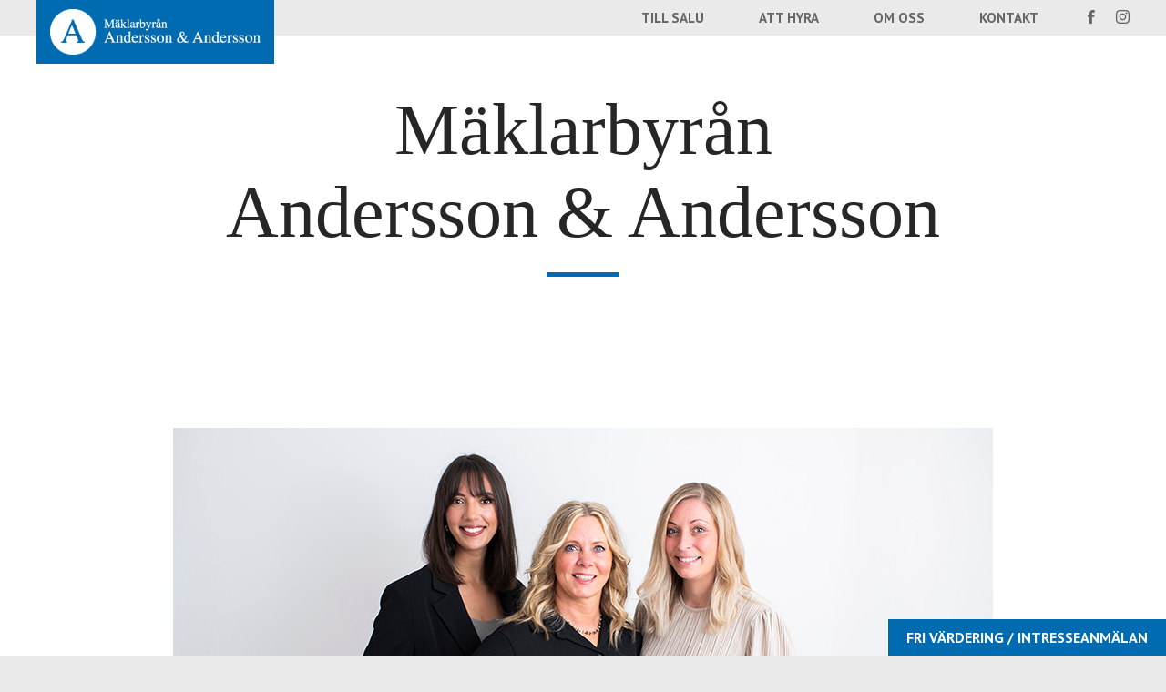

--- FILE ---
content_type: text/html; charset=ISO-8859-15
request_url: https://www.mbaa.se/kategori/24/om-oss.html
body_size: 3706
content:
<!DOCTYPE HTML>

<html>
<head>
<meta http-equiv="Content-type" content="text/html; charset=iso-8859-15">


<meta name="robots" content="index, follow">
<meta name="googlebot" content="index, follow">

<meta name="description" content="">

<meta name="viewport" content="width=device-width, initial-scale=1">

<link rel="shortcut icon" href="/static/images/favicon.ico">

<title>Mäklarbyrån Andersson & Andersson</title>

<base href="https://www.mbaa.se/">

<link href='https://fonts.googleapis.com/css?family=PT+Sans:400,400italic,700,700italic' rel='stylesheet' type='text/css'>
<link rel="stylesheet" href="/static/css/style.css" type="text/css">

<meta name="viewport" content="width=device-width,initial-scale=1">
<script src="https://code.jquery.com/jquery-1.11.1.min.js"></script>

<script type="text/javascript" src="/static/js/site.js"></script>



	<!-- Google tag (gtag.js) -->
	<script async src="https://www.googletagmanager.com/gtag/js?id=G-7VDGSQGZ2H"></script>
	<script>
	  window.dataLayer = window.dataLayer || [];
	  function gtag(){dataLayer.push(arguments);}
	  gtag('js', new Date());

	  gtag('config', 'G-7VDGSQGZ2H');
	</script>


</head>


<body class="article">

<div id="mobile-menu">

	<a href="javascript:;" onclick="hide_menu();" class="close-menu"><span class="icon-clear"></span></a>

	<ul id="m_24">
<li class="first children"><a href='kategori/21/till-salu.html' title='Till salu'>Till salu</a><a href="javascript:;" class="icon"><span class="open icon-add"></span><span class="close icon-remove"></span></a><ul id="m_21">
<li class="first"><a href='kategori/37/kommande-objekt.html' title='Kommande objekt'>Kommande objekt</a></li>
<li><a href='kategori/22/salja.html' title='Sälja'>Sälja</a></li>
<li><a href='kategori/29/kopa.html' title='Köpa'>Köpa</a></li>
<li class="last"><a href='nyproduktion' title='Nyproduktion'>Nyproduktion</a></li>
</ul></li>
<li><a href='kategori/33/att-hyra.html' title='Att hyra'>Att hyra</a></li>
<li class="active children"><a href='kategori/24/om-oss.html' title='Om oss'>Om oss</a><a href="javascript:;" class="icon"><span class="open icon-add"></span><span class="close icon-remove"></span></a><ul id="m_24">
<li class="first"><a href='kategori/35/jobba-hos-oss.html' title='Jobba hos oss'>Jobba hos oss</a></li>
<li><a href='kategori/30/nojda-kunder.html' title='Nöjda kunder'>Nöjda kunder</a></li>
<li class="last"><a href='kategori/34/dataskyddspolicy.html' title='Dataskyddspolicy'>Dataskyddspolicy</a></li>
</ul></li>
<li class="last"><a href='kategori/25/kontakt.html' title='Kontakt'>Kontakt</a></li>
</ul></div>

<div id="head">
	<div class="content">
		<div class="logo">
			<a href="https://www.mbaa.se/" title="Mäklarbyrån Andersson & Andersson - Din mäklare i Tidaholm"><img src="/static/images/anderssonochandersson_white.png" alt="Mäklarbyrån Andersson & Andersson - Din mäklare i Tidaholm"></a>
		</div>

		<a href="javascript:;" class="show-menu icon-menu"><span class="icon-menu1"></span></a>

		<div class="menu">
			<ul id="m_24">
<li class="first"><a href='kategori/21/till-salu.html' title='Till salu'>Till salu</a><ul id="m_21">
<li class="first"><a href='kategori/37/kommande-objekt.html' title='Kommande objekt'>Kommande objekt</a></li>
<li><a href='kategori/22/salja.html' title='Sälja'>Sälja</a></li>
<li><a href='kategori/29/kopa.html' title='Köpa'>Köpa</a></li>
<li class="last"><a href='nyproduktion' title='Nyproduktion'>Nyproduktion</a></li>
</ul></li>
<li><a href='kategori/33/att-hyra.html' title='Att hyra'>Att hyra</a></li>
<li class="active"><a href='kategori/24/om-oss.html' title='Om oss'>Om oss</a><ul id="m_24">
<li class="first"><a href='kategori/35/jobba-hos-oss.html' title='Jobba hos oss'>Jobba hos oss</a></li>
<li><a href='kategori/30/nojda-kunder.html' title='Nöjda kunder'>Nöjda kunder</a></li>
<li class="last"><a href='kategori/34/dataskyddspolicy.html' title='Dataskyddspolicy'>Dataskyddspolicy</a></li>
</ul></li>
<li class="last"><a href='kategori/25/kontakt.html' title='Kontakt'>Kontakt</a></li>
</ul>		</div>

		<ul class="sociala">
			<li><a href="https://www.facebook.com/maklarbyran" target="_blank"><span class="icon-facebook"></span></a></li>
			<li><a href="https://www.instagram.com/maklarbyranandersson/" target="_blank"><span class="icon-instagram"></span></a></li>
		</ul>
	</div>
</div>

		<div id="image" class="no-image">
						<h1>Mäklarbyrån<br>Andersson & Andersson</h1>
			<a href="javascript:;" id="scroll-down"><span class="icon-expand_more"></span></a>
		</div>
	
<div class="main">	<div class="content">

		
		<div class="text"><div style="text-align: center;"><img alt="" src="/upload/gruppbild_webb.jpg" /></div>
<br />
V&auml;lkommen till M&auml;klarbyr&aring;n Andersson &amp; Andersson. Vi finns p&aring; Torggatan 4, Tidaholm och Kyrkv&auml;gen 14 i Mullsj&ouml;.<br />
<br />
Vi f&ouml;rmedlar och v&auml;rderar villor, fritidshus, hyres- och industrifastigheter, tomter samt bostadsr&auml;tter. Eftersom vi &auml;r en frist&aring;ende m&auml;klarbyr&aring; &auml;r vi fria att f&ouml;rmedla bost&auml;der p&aring; fler orter &auml;n bara Tidaholm och Mullsj&ouml;.&nbsp;<br />
<br />
V&aring;r vision &auml;r att genom n&auml;ra kundkontakter och ett bra samarbete med banker, besiktningsm&auml;n och kommun bidra till en h&ouml;g kvalit&eacute; p&aring; v&aring;rt f&ouml;rmedlingsarbete f&ouml;r att b&aring;de s&auml;ljare och k&ouml;pare ska k&auml;nna sig trygga genom hela f&ouml;rmedlingsprocessen.<br />
<br />
Vi utformar varje aff&auml;r efter kundens &ouml;nskem&aring;l och l&auml;gger upp en strategi och m&aring;l f&ouml;r f&ouml;rs&auml;ljningen tillsammans. Vi vet vikten av att vara v&auml;l f&ouml;rberedd inf&ouml;r en f&ouml;rs&auml;ljning och diskuterar fr&aring;gor som v&auml;rdeh&ouml;jande faktorer p&aring; din bostad, n&auml;r det &auml;r b&auml;st att s&auml;lja och vem som &auml;r m&aring;lgruppen.<br />
&nbsp;
<h2 style="text-align: center;"><em>Vi anser att en lokal fastighetsm&auml;klare som b&aring;de bor och verkar p&aring; orten med ett gediget kontaktn&auml;t ger det b&auml;sta f&ouml;rs&auml;ljningsresultatet</em></h2>

<div>&nbsp;<br />
<br />
Vi som jobbar p&aring; byr&aring;n &auml;r&nbsp;Marlene Andersson som &auml;r fastighetsm&auml;klare och fastighetsutvecklare med l&aring;ng erfarenhet av fastighetsbranschen samt&nbsp;Athena Jonsson fastighetsm&auml;klare och bygg-och fastighetsekonom.&nbsp;&nbsp;Vi vet betydelsen av att ha god kundk&auml;nnedom och &auml;r v&auml;l insatta i den lokala marknaden.<br />
<br />
Med passion och f&ouml;r v&aring;rt yrke utg&ouml;r vi ett komplett team som g&ouml;r allt f&ouml;r att b&aring;de s&auml;ljare och k&ouml;pare skall k&auml;nna sig n&ouml;jda med v&aring;rt arbete efter varje avslutad aff&auml;r.&nbsp; V&auml;lkomna till oss! &nbsp;<br />
<br />
M&auml;klarbyr&aring;n Andersson &amp; Andersson AB st&ouml;ttar det lokala idrotts- och f&ouml;reningslivet i Tidaholm. <a href="kategori/23/vi-stodjer.html">L&auml;s h&auml;r vilka f&ouml;reningar vi st&ouml;ttar</a></div>
</div>
	</div>

		</div>
	</div>

	<div id="icons">
		<div class="content">
			<img src="/static/images/branschvinnare2023.png" class="branschvinnare" alt="Varje år utser Branschvinnare i Sverige AB i samarbete med Largest companies de företag som får utmärkelsen Branschvinnare baserat på föregående års bokslut. En Branschvinnare är ett företag som har överträffat den egna branschens utveckling i såväl omsättning som resultat. Företaget måste även visa ett positivt resultat. Snittet räknas fram en gång per år och baseras på samtliga företag inom den aktuella branschen. I snitt är det bara 11,7 % av Sveriges aktiebolag som tilldelas utmärkelsen 2023. Branschindelningen är baserad på företagens SNI-kod*. * SNI står för Svensk Näringsgrensindelning och bygger på EU:s standard, NACE Rev.2." title="Varje år utser Branschvinnare i Sverige AB i samarbete med Largest companies de företag som får utmärkelsen Branschvinnare baserat på föregående års bokslut. En Branschvinnare är ett företag som har överträffat den egna branschens utveckling i såväl omsättning som resultat. Företaget måste även visa ett positivt resultat. Snittet räknas fram en gång per år och baseras på samtliga företag inom den aktuella branschen. I snitt är det bara 11,7 % av Sveriges aktiebolag som tilldelas utmärkelsen 2023. Branschindelningen är baserad på företagens SNI-kod*. * SNI står för Svensk Näringsgrensindelning och bygger på EU:s standard, NACE Rev.2.">
		</div>
	</div>

	<div id="foot">
		<div class="content">
			<div class="logo">
				<img src="/static/images/anderssonochandersson.png" alt="Mäklarbyrån Andersson & Andersson - Din mäklare i Tidaholm">
			</div>

			<div class="right">

				<div class="contact">
					<h5>Tidaholm</h5>
					<a href="tel:050259459">0502 - 594 59</a><br>
					Torggatan 4<br>
					522 31 Tidaholm
				</div>

				<div class="contact">
					<h5>Mullsjö</h5>
					<a href="tel:0392520150">0392- 520 150</a><br>
					Kyrkvägen 14<br>
					565 31 Mullsjö
				</div>

				<div class="social">
					<h5>Följ oss på<br>sociala medier</h5>

					<ul>
						<li><a href="https://www.facebook.com/maklarbyran" target="_blank"><span class="icon-facebook2"></span></a></li>
						<li><a href="https://www.instagram.com/maklarbyranandersson/" target="_blank"><span class="icon-instagram"></span></a></li>	
					</ul>
				</div>
			</div>
		</div>
	</div>

	<div id="widget">
		<a href="javascript:;" onclick="show_interest_form('generell-interest', 'valuation');">
			Fri värdering / Intresseanmälan		</a>
	</div>

	<a href="javascript:;" id="up"><span class="icon-arrow_upward"></span></a>
</div>

<div id="generell-interest" class="interest-form">

	<a href="javascript:;" class="close" onclick="close_interest_form();"><span class="icon-clear"></span></a>

	<div class="form">

		<ul class="interest-menu">
			<li class="menu-valuation"><a href="javascript:;" onclick="show_interest_form('generell-interest', 'valuation');">Fri värdering</a></li>
			<li class="menu-interest"><a href="javascript:;" onclick="show_interest_form('generell-interest', 'interest');">Intresseanmälan</a></li>
			<li class="menu-close"><a href="javascript:;" onclick="close_interest_form();"><span class="icon-clear"></span></a></li>
		</ul>

		<div class="div-form valuation">
			<h3>Fri värdering</h3>

			<div class="desc">Fyll i dina uppgifter nedan så återkommer vi snart till dig.<br>Vid värdering till banken tillkommer en avgift.</div>
		
			<form action="/kategori/24/om-oss.html" method="post" id="interest-valuation">
				<input type="hidden" name="check" value="">
				<input type="hidden" name="type" value="valuation">

				<div class="field field-name">
					<label>Namn</label>
					<input type="text" name="name" value="">
					<div class="error"></div>
				</div>

				<div class="field field-phone">
					<label>Telefon</label>
					<input type="phone" name="phone" value="">
					<div class="error"></div>
				</div>

				<div class="field field-email">
					<label>E-mail</label>
					<input type="email" name="email" value="">
					<div class="error"></div>
				</div>

				<div class="breaker"></div>

				<div class="field field-address">
					<label>Adress</label>
					<input type="text" name="address" value="">
					<div class="error"></div>
				</div>

				<div class="field field-area">
					<label>Boyta</label>
					<input type="text" name="area" value="">
					<div class="error"></div>
				</div>

				<div class="field field-rooms">
					<label>Antal rum</label>
					<input type="text" name="rooms" value="">
					<div class="error"></div>
				</div>

				<div class="field field-object_type">
					<label>Typ av bostad</label>
					<select name="object_type">
						<option value="">----</option>
						<option value="Villa">Villa</option><option value="Bostadsrätt">Bostadsrätt</option><option value="Fritidshus">Fritidshus</option><option value="Tomt">Tomt</option><option value="Lantbruk/Gård">Lantbruk/Gård</option>					</select>
					<div class="error"></div>
				</div>

				<div class="field field-msg">
					<label>Meddelande</label>
					<textarea name="msg"></textarea>
					<div class="error"></div>
				</div>

				<div class="field field-broker">
					<label>Mäklare</label>
					<select name="broker">
						<option value="">----</option>
						<option>Marlene Andersson</option>
						<option>Athena Jonsson</option>
						<option>Eleonore Rath Olsen</option>
					</select>
					<div class="error"></div>
				</div>

				<div class="field field-terms">

					<label for="int_terms">
						<input type="checkbox" name="terms" value="1" id="int_terms">
						<span>Ja, jag godkänner Mäklarbyrån Andersson & Anderssons dataskyddspolicy</span>
					</label>

					<div class="error"></div>
				</div>

				<div class="field field-submit">
					<input type="submit" name="intresse" value="Skicka" class="button">
				</div>

			</form>
		</div>

		<div class="div-form interest">

			<h3>Intresseanmälan</h3>

			<div class="desc">Fyll i dina uppgifter nedan så återkommer vi snart till dig.</div>
		
			<form action="/kategori/24/om-oss.html" method="post" id="interest-interest">
				<input type="hidden" name="check" value="">
				<input type="hidden" name="type" value="interest">

				<div class="field field-name">
					<label>Namn</label>
					<input type="text" name="name" value="">
					<div class="error"></div>
				</div>

				<div class="field field-phone">
					<label>Telefon</label>
					<input type="phone" name="phone" value="">
					<div class="error"></div>
				</div>

				<div class="field field-email">
					<label>E-mail</label>
					<input type="email" name="email" value="">
					<div class="error"></div>
				</div>

				<div class="breaker"></div>

				<div class="field field-address">
					<label>Område</label>
					<input type="text" name="address" value="">
					<div class="error"></div>
				</div>

				<div class="field field-area">
					<label>Boyta</label>
					<input type="text" name="area" value="">
					<div class="error"></div>
				</div>

				<div class="field field-rooms">
					<label>Antal rum</label>
					<input type="text" name="rooms" value="">
					<div class="error"></div>
				</div>

				<div class="field field-object_type">
					<label>Typ av bostad</label>
					<select name="object_type">
						<option value="">----</option>
						<option value="Villa">Villa</option><option value="Bostadsrätt">Bostadsrätt</option><option value="Fritidshus">Fritidshus</option><option value="Tomt">Tomt</option><option value="Lantbruk/Gård">Lantbruk/Gård</option><option value="Hyresrätt">Hyresrätt</option>					</select>
					<div class="error"></div>
				</div>

				<div class="field field-msg">
					<label>Meddelande</label>
					<textarea name="msg"></textarea>
					<div class="error"></div>
				</div>

				<div class="field field-terms">

					<label for="int_terms">
						<input type="checkbox" name="terms" value="1" id="int_terms">
						<span>Ja, jag godkänner Mäklarbyrån Andersson & Anderssons dataskyddspolicy</span>
					</label>

					<div class="error"></div>
				</div>

				<div class="field field-submit">
					<input type="submit" name="intresse" value="Skicka" class="button">
				</div>

			</form>
		</div>
	</div>

</div>


</body>
</html>


--- FILE ---
content_type: text/css
request_url: https://www.mbaa.se/static/css/style.css
body_size: 6325
content:
.head-border, h3.big:after, #image.no-image h1:after {
  content: '';
  width: 80px;
  height: 5px;
  background: #006bb1;
  margin-top: 20px; }

* {
  box-sizing: border-box;
  -moz-box-sizing: border-box;
  -webkit-box-sizing: border-box; }

/* Chrome, Safari, Edge, Opera */
input::-webkit-outer-spin-button,
input::-webkit-inner-spin-button {
  -webkit-appearance: none;
  margin: 0; }

/* Firefox */
input[type=number] {
  -moz-appearance: textfield; }

body {
  background: #eaeaea; }

body, html {
  padding: 0px;
  margin: 0;
  height: 100%; }

body, td, th, option, select, input, textarea {
  font-family: 'PT Sans';
  font-size: 15px;
  color: #262626; }

a {
  color: #262626; }

.main {
  background: #FFF;
  padding-bottom: 100px; }

.content {
  display: flex;
  width: 1200px;
  max-width: 100%;
  justify-content: flex-start;
  align-items: flex-start; }

.button {
  display: inline-block;
  padding: 10px 30px;
  background: #006bb1;
  color: #FFF;
  text-decoration: none;
  font-weight: bold;
  font-size: 16px;
  border: 0; }
  .button:hover {
    background: #005e9c;
    transition: .2s; }

table.list {
  border-collapse: collapse; }
  table.list th, table.list td {
    text-align: left;
    padding: 5px 10px 5px 0;
    border-bottom: 1px solid #eaeaea; }
    table.list th.c, table.list td.c {
      text-align: center; }
    table.list th.r, table.list td.r {
      text-align: right; }
  table.list tfoot td, table.list tfoot th {
    border: 0; }

h3.big {
  font-family: "Times";
  font-weight: normal;
  font-size: 50px;
  display: flex;
  flex-direction: column;
  align-items: center; }
  @media only screen and (max-width: 1200px) {
    h3.big {
      font-size: 32px; } }

#head {
  position: absolute;
  left: 0;
  top: 0;
  z-index: 5;
  display: flex;
  justify-content: center;
  width: 100%;
  background: #eaeaea; }
  @media only screen and (max-width: 1200px) {
    #head {
      height: 36px; } }
  #head .content {
    position: relative;
    justify-content: flex-end;
    align-items: center; }
    #head .content .logo {
      position: absolute;
      left: 0;
      top: 0;
      background: #006bb1;
      padding: 10px 15px; }
      @media only screen and (max-width: 1200px) {
        #head .content .logo {
          padding: 5px 10px;
          left: 10px; } }
      #head .content .logo img {
        display: flex;
        height: 50px; }
        @media only screen and (max-width: 1200px) {
          #head .content .logo img {
            height: 40px; } }
    #head .content .menu ul {
      list-style: none;
      display: flex;
      margin: 0;
      padding: 0; }
      #head .content .menu ul li {
        display: flex;
        position: relative; }
        #head .content .menu ul li a {
          display: flex;
          color: #666;
          padding: 10px 30px;
          text-decoration: none;
          text-transform: uppercase;
          font-weight: bold; }
          #head .content .menu ul li a:hover {
            background: #CCC; }
        #head .content .menu ul li ul {
          display: none; }
        #head .content .menu ul li:hover ul {
          display: flex;
          flex-direction: column;
          position: absolute;
          left: 0;
          top: 100%; }
          #head .content .menu ul li:hover ul li {
            background: #eaeaea;
            display: flex;
            flex-direction: column; }
            #head .content .menu ul li:hover ul li a {
              white-space: nowrap;
              display: flex;
              text-transform: none;
              font-size: 16px;
              padding: 10px 50px 10px 30px; }
    #head .content .sociala {
      display: flex;
      list-style: none;
      margin: 0;
      padding: 0; }
      @media only screen and (max-width: 1200px) {
        #head .content .sociala {
          display: none; } }
      #head .content .sociala li {
        padding-left: 20px; }
        #head .content .sociala li a {
          color: #666;
          text-decoration: none; }
    #head .content a.show-menu {
      display: none; }
    @media only screen and (max-width: 1200px) {
      #head .content .menu {
        display: none; }
      #head .content a.show-menu {
        display: block;
        text-decoration: none;
        padding: 5px;
        margin-right: 5px;
        color: #666;
        height: 100%; }
        #head .content a.show-menu span {
          font-size: 24px; } }

#mobile-menu {
  position: absolute;
  z-index: 50;
  right: 0;
  top: -100%;
  height: 100%;
  width: 60%;
  background: #eaeaea;
  transition: all 0.5s ease 0s;
  display: flex;
  flex-direction: column; }
  #mobile-menu a.close-menu {
    align-self: flex-end;
    font-size: 24px;
    text-decoration: none;
    padding: 10px 10px 0 0; }
  #mobile-menu ul {
    list-style: none;
    margin: 20px 0 0;
    padding: 0;
    width: 100%; }
    #mobile-menu ul li {
      display: flex;
      flex-wrap: wrap;
      border-bottom: 1px solid #CCC;
      align-items: center; }
      #mobile-menu ul li a {
        display: flex;
        padding: 10px 20px;
        width: 100%;
        text-transform: uppercase;
        text-decoration: none;
        font-weight: bold; }
      #mobile-menu ul li.children a {
        width: calc(100% - 50px); }
        #mobile-menu ul li.children a.icon {
          width: 50px;
          display: flex;
          align-items: center;
          justify-content: center; }
          #mobile-menu ul li.children a.icon span {
            font-size: 24px; }
            #mobile-menu ul li.children a.icon span.open {
              display: block; }
            #mobile-menu ul li.children a.icon span.close {
              display: none; }
      #mobile-menu ul li ul {
        display: none;
        margin: 0 0 10px; }
        #mobile-menu ul li ul li {
          border: 0; }
          #mobile-menu ul li ul li a {
            text-transform: none;
            font-weight: normal;
            padding: 5px 0 5px 20px; }
      #mobile-menu ul li.active ul {
        display: block; }

#image {
  display: flex;
  align-items: center;
  justify-content: center;
  width: 100%;
  height: 100%;
  overflow: hidden;
  background: #FFF; }
  #image .img {
    width: 100%;
    height: 100%;
    background-size: cover;
    background-position: center center;
    overflow: hidden;
    animation: crescendo 20s alternate infinite ease-in; }
@keyframes crescendo {
  0% {
    transform: scale(1); }
  100% {
    transform: scale(1.1); } }
  @media only screen and (max-width: 1200px) {
    #image {
      height: 40%;
      margin-top: 36px; } }
  #image.no-image {
    height: 400px; }
    @media only screen and (max-width: 1200px) {
      #image.no-image {
        height: 240px; } }
    #image.no-image h1 {
      display: flex;
      flex-direction: column;
      align-items: center; }
    #image.no-image a#scroll-down {
      display: none; }
  #image h1 {
    position: absolute;
    z-index: 2;
    font-family: "Times";
    font-weight: normal;
    font-size: 80px;
    color: #FFF;
    text-shadow: 0 0 20px #000;
    text-align: center;
    margin: 0;
    padding: 0 15px; }
    @media only screen and (max-width: 1200px) {
      #image h1 {
        font-size: 40px; } }
  #image a#scroll-down {
    position: absolute;
    z-index: 2;
    font-size: 50px;
    text-decoration: none;
    bottom: 40px;
    color: #FFF;
    text-shadow: 0 0 20px #000; }
    #image a#scroll-down:hover {
      scale: 1.4;
      transition: .5s; }
    @media only screen and (max-width: 1200px) {
      #image a#scroll-down {
        display: none; } }
  #image.no-image h1 {
    text-shadow: none;
    color: #262626; }

#images {
  display: flex;
  background: #FFF;
  align-items: center;
  position: relative;
  justify-content: center;
  width: 100%;
  height: 100%;
  overflow: hidden;
  background-size: cover; }
  @media only screen and (max-width: 1200px) {
    #images {
      height: 50%; } }
  #images div {
    position: absolute;
    top: 0;
    left: 0;
    width: 100%;
    height: 100%;
    background-size: cover;
    display: none;
    background-position: center center; }
    #images div:nth-child(1) {
      display: block; }
  #images h1 {
    position: absolute;
    bottom: 0;
    left: 0;
    width: 100%;
    z-index: 3;
    background: rgba(0, 0, 0, 0.3);
    text-align: center;
    color: #FFF;
    margin: 0;
    padding: 10px 0;
    font-family: "Times";
    font-weight: normal;
    font-size: 32px; }
    @media only screen and (max-width: 1200px) {
      #images h1 {
        font-size: 22px; } }
  #images a.prev-image,
  #images a.next-image {
    position: absolute;
    z-index: 3;
    top: 50%;
    font-size: 70px;
    margin-top: -25px;
    text-decoration: none;
    color: #FFF;
    text-shadow: 0 0 20px #000;
    opacity: 0.5;
    transition: all 0.5s ease 0s; }
    #images a.prev-image:hover,
    #images a.next-image:hover {
      opacity: 1; }
    @media only screen and (max-width: 1200px) {
      #images a.prev-image,
      #images a.next-image {
        display: none; } }
  #images a.prev-image {
    left: 20px; }
  #images a.next-image {
    right: 20px; }

#icons {
  display: flex;
  justify-content: center;
  width: 100%;
  padding: 30px 0 30px;
  background: #FFF; }
  @media only screen and (max-width: 1200px) {
    #icons {
      padding: 20px; } }
  #icons .content {
    justify-content: center; }
    #icons .content img {
      height: 100px; }
    @media only screen and (max-width: 1200px) {
      #icons .content {
        justify-content: flex-start; }
        #icons .content img {
          height: 70px; } }

#foot {
  display: flex;
  justify-content: center;
  width: 100%;
  padding: 30px 0 100px; }
  #foot .content {
    justify-content: space-between; }
    @media only screen and (max-width: 1200px) {
      #foot .content {
        flex-direction: column;
        padding: 20px; } }
    @media only screen and (max-width: 1200px) {
      #foot .content .logo {
        order: 2;
        margin-top: 40px;
        display: flex;
        justify-content: center; }
        #foot .content .logo img {
          max-width: 80%; } }
    #foot .content .right {
      display: flex; }
      @media only screen and (max-width: 1200px) {
        #foot .content .right {
          order: 1;
          flex-direction: column; } }
      #foot .content .right .contact, #foot .content .right .social {
        margin-left: 60px;
        color: #666; }
        #foot .content .right .contact a, #foot .content .right .social a {
          color: #666;
          text-decoration: none; }
        @media only screen and (max-width: 1200px) {
          #foot .content .right .contact, #foot .content .right .social {
            margin-left: 0;
            width: 100%;
            margin-bottom: 20px; } }
        #foot .content .right .contact h5, #foot .content .right .social h5 {
          color: #666;
          margin: 0 0 5px;
          font-size: 18px; }
        #foot .content .right .contact.social ul, #foot .content .right .social.social ul {
          list-style: none;
          margin: 10px 0 0;
          padding: 0;
          display: flex; }
          #foot .content .right .contact.social ul li, #foot .content .right .social.social ul li {
            padding-right: 10px; }
            #foot .content .right .contact.social ul li a, #foot .content .right .social.social ul li a {
              color: #666;
              text-decoration: none;
              font-size: 24px; }
              @media only screen and (max-width: 1200px) {
                #foot .content .right .contact.social ul li a, #foot .content .right .social.social ul li a {
                  font-size: 32px; } }

#widget {
  position: fixed;
  bottom: 0;
  right: 0px;
  z-index: 10; }
  #widget a {
    display: flex;
    background: #006bb1;
    color: #FFF;
    padding: 10px 20px;
    text-decoration: none;
    font-weight: bold;
    text-transform: uppercase;
    font-size: 16px; }

a#up {
  position: fixed;
  text-decoration: none;
  bottom: 50px;
  right: 20px;
  z-index: 10;
  display: none; }
  a#up span {
    display: flex;
    font-size: 28px;
    background: #eaeaea;
    border-radius: 40px;
    width: 50px;
    height: 50px;
    align-items: center;
    justify-content: center; }

/***** Startsidan ***/
#startpage {
  display: flex;
  justify-content: center; }
  #startpage .content {
    flex-direction: column;
    justify-content: center;
    align-items: center; }
    #startpage .content .article {
      width: 600px;
      max-width: 100%;
      text-align: center;
      margin-bottom: 80px;
      padding: 0 10px; }
      #startpage .content .article h2 {
        font-family: "Times";
        font-weight: normal;
        font-size: 50px; }
        @media only screen and (max-width: 1200px) {
          #startpage .content .article h2 {
            font-size: 26px; } }
      #startpage .content .article .text {
        font-size: 16px;
        margin-bottom: 50px; }
    #startpage .content .objects {
      display: flex;
      width: 100%;
      flex-direction: column;
      align-items: center;
      border-top: 1px solid #CCC; }

/* Objektlistan */
#objects {
  display: flex;
  width: 100%;
  flex-wrap: wrap; }
  #objects div.object {
    width: 33.3%;
    padding: 0 10px 60px 10px; }
    @media only screen and (max-width: 1200px) {
      #objects div.object {
        width: 100%; } }
    #objects div.object .image {
      position: relative;
      display: flex;
      justify-content: center; }
      #objects div.object .image img {
        display: flex;
        width: 100%; }
      #objects div.object .image .hover {
        position: absolute;
        z-index: 2;
        cursor: pointer;
        text-align: center;
        left: 0;
        top: 0;
        width: 100%;
        height: 100%;
        background: rgba(0, 0, 0, 0.3);
        display: none;
        align-items: center;
        justify-content: center;
        font-size: 26px;
        font-family: "Times";
        padding: 40px;
        color: #FFF; }
      #objects div.object .image:hover .hover {
        display: flex; }
      #objects div.object .image .info-box {
        position: absolute;
        display: flex;
        flex-direction: column;
        list-style: none;
        margin: 0;
        padding: 0;
        align-items: center; }
        #objects div.object .image .info-box li {
          background: rgba(0, 0, 0, 0.3);
          padding: 7px 10px;
          font-weight: bold;
          color: #FFF;
          margin-bottom: 5px; }
    #objects div.object span.city, #objects div.object h4 {
      display: flex;
      width: 100%;
      justify-content: center; }
    #objects div.object span.city {
      margin-top: 20px;
      font-size: 16px; }
    #objects div.object h4 {
      margin: 0px 0 0;
      font-family: "Times";
      font-weight: normal;
      font-size: 28px; }
      #objects div.object h4 a {
        text-decoration: none; }
    #objects div.object ul.data {
      list-style: none;
      margin: 0;
      padding: 0;
      display: flex;
      margin-top: 20px;
      justify-content: center; }
      #objects div.object ul.data li {
        padding: 0 10px;
        border-right: 1px solid #CCC; }
        #objects div.object ul.data li:nth-last-child(1) {
          border-color: transparent; }
    #objects div.object span.bids {
      display: flex;
      width: 100%;
      justify-content: center;
      color: #c65959;
      margin-top: 10px; }

/* Objektsidan */
body.object .main .object .block {
  width: 100%;
  display: flex;
  justify-content: center; }
  body.object .main .object .block .content {
    flex-direction: column; }
    body.object .main .object .block .content h2 {
      width: 100%;
      text-align: center;
      font-family: "Times";
      font-weight: normal;
      font-size: 62px; }
      @media only screen and (max-width: 1200px) {
        body.object .main .object .block .content h2 {
          font-size: 32px;
          padding: 0 10px; } }
    body.object .main .object .block .content .description {
      width: 100%;
      text-align: center;
      margin-bottom: 70px;
      font-size: 22px; }
      @media only screen and (max-width: 1200px) {
        body.object .main .object .block .content .description {
          font-size: 16px;
          padding: 0 10px; } }
    body.object .main .object .block .content .showings-banner {
      width: 100%;
      margin-bottom: 70px;
      font-size: 20px;
      display: flex;
      padding: 15px 0;
      align-items: center;
      justify-content: center;
      border: 1px solid #CCC;
      border-width: 1px 0; }
      body.object .main .object .block .content .showings-banner span {
        margin-right: 30px;
        font-weight: bold; }
      @media only screen and (max-width: 1200px) {
        body.object .main .object .block .content .showings-banner {
          flex-direction: column;
          display: none; }
          body.object .main .object .block .content .showings-banner span {
            margin-right: 0;
            text-align: center;
            margin-bottom: 20px; } }
    body.object .main .object .block .content .info {
      display: flex;
      justify-content: space-between;
      width: 100%;
      margin-bottom: 50px;
      flex-wrap: wrap; }
      body.object .main .object .block .content .info .realtor {
        width: 200px; }
        @media only screen and (max-width: 1200px) {
          body.object .main .object .block .content .info .realtor {
            width: 100%;
            order: 3;
            padding: 0 10px;
            margin-top: 20px; } }
        body.object .main .object .block .content .info .realtor ul {
          list-style: none;
          margin: 0;
          padding: 0; }
          body.object .main .object .block .content .info .realtor ul li {
            display: flex;
            flex-direction: column;
            align-items: flex-start;
            padding-bottom: 30px; }
            body.object .main .object .block .content .info .realtor ul li img {
              width: 100%;
              margin-bottom: 10px; }
            body.object .main .object .block .content .info .realtor ul li .realtor-info {
              display: flex;
              flex-direction: column;
              line-height: 24px; }
              body.object .main .object .block .content .info .realtor ul li .realtor-info h3,
              body.object .main .object .block .content .info .realtor ul li .realtor-info span.name {
                margin: 0;
                font-size: 16px;
                font-weight: bold;
                text-transform: uppercase; }
              body.object .main .object .block .content .info .realtor ul li .realtor-info span.name {
                margin-bottom: 0px; }
              body.object .main .object .block .content .info .realtor ul li .realtor-info a {
                text-decoration: none; }
            @media only screen and (max-width: 1200px) {
              body.object .main .object .block .content .info .realtor ul li {
                flex-direction: row;
                flex-wrap: wrap; }
                body.object .main .object .block .content .info .realtor ul li img {
                  order: 2;
                  width: 30%; }
                body.object .main .object .block .content .info .realtor ul li .realtor-info {
                  order: 1;
                  width: 70%;
                  padding-right: 20px; } }
            body.object .main .object .block .content .info .realtor ul li a.button {
              margin-top: 10px; }
              @media only screen and (max-width: 1200px) {
                body.object .main .object .block .content .info .realtor ul li a.button {
                  order: 3; } }
      body.object .main .object .block .content .info .data {
        width: 400px;
        display: flex;
        align-items: center;
        flex-direction: column; }
        @media only screen and (max-width: 1200px) {
          body.object .main .object .block .content .info .data {
            width: 100%;
            order: 1;
            padding: 0 10px;
            border-bottom: 1px solid #CCC;
            padding-bottom: 20px; } }
        body.object .main .object .block .content .info .data ul {
          list-style: none;
          margin: 0 0 30px;
          padding: 0;
          display: flex;
          flex-direction: column;
          width: 100%; }
          body.object .main .object .block .content .info .data ul li {
            border-bottom: 1px solid #CCC;
            padding: 10px 0;
            font-size: 18px;
            display: flex;
            flex-wrap: wrap; }
            body.object .main .object .block .content .info .data ul li a {
              text-decoration: none;
              display: flex;
              width: 100%;
              justify-content: space-between; }
            body.object .main .object .block .content .info .data ul li span.title {
              font-weight: bold; }
            body.object .main .object .block .content .info .data ul li span.value span {
              font-size: 14px; }
            body.object .main .object .block .content .info .data ul li span.toggle {
              padding: 0 5px; }
              body.object .main .object .block .content .info .data ul li span.toggle span.icon-remove {
                display: none; }
            body.object .main .object .block .content .info .data ul li div.extra {
              display: none;
              width: 100%; }
            body.object .main .object .block .content .info .data ul li.active div.extra {
              display: flex; }
            body.object .main .object .block .content .info .data ul li.active span.toggle span.icon-add {
              display: none; }
            body.object .main .object .block .content .info .data ul li.active span.toggle span.icon-remove {
              display: block; }
            body.object .main .object .block .content .info .data ul li.bud .extra table {
              width: 100%;
              margin-top: 10px;
              border-collapse: collapse; }
              body.object .main .object .block .content .info .data ul li.bud .extra table th, body.object .main .object .block .content .info .data ul li.bud .extra table td {
                padding: 3px 10px 3px 0; }
      @media only screen and (max-width: 1200px) {
        body.object .main .object .block .content .info .showing {
          width: 100%;
          order: 1;
          padding: 20px 10px;
          border-bottom: 1px solid #CCC; } }
      body.object .main .object .block .content .info .showing .list {
        margin-bottom: 30px; }
      body.object .main .object .block .content .info .showing h3 {
        margin: 0 0 10px; }
      body.object .main .object .block .content .info .showing .interest ul {
        list-style: none;
        margin: 0 0 30px;
        padding: 0; }
        body.object .main .object .block .content .info .showing .interest ul li {
          margin-bottom: 5px; }
      body.object .main .object .block .content .info .showing .interest a.share span {
        font-size: 32px; }
    body.object .main .object .block .content .gallery {
      display: flex;
      flex-direction: column;
      align-items: center;
      width: 100%; }
      @media only screen and (max-width: 1200px) {
        body.object .main .object .block .content .gallery {
          padding: 0 10px; } }
      body.object .main .object .block .content .gallery img {
        margin-bottom: 20px;
        max-width: 100%; }
        @media only screen and (max-width: 1200px) {
          body.object .main .object .block .content .gallery img {
            margin-bottom: 10px; } }
    body.object .main .object .block .content .map {
      display: flex;
      width: 100%;
      flex-direction: column;
      align-items: center;
      margin-bottom: 50px; }
      body.object .main .object .block .content .map #map {
        border: 1px solid #CCC;
        height: 400px;
        width: 600px; }
        @media only screen and (max-width: 1200px) {
          body.object .main .object .block .content .map #map {
            width: 100%;
            height: 300px;
            padding: 0 10px;
            border: 0; } }
        body.object .main .object .block .content .map #map iframe {
          width: 100%;
          height: 100%;
          border: 0; }
    body.object .main .object .block .content .object-data {
      display: flex;
      width: 100%;
      flex-direction: column;
      align-items: center; }
      body.object .main .object .block .content .object-data ul {
        width: 600px;
        list-style: none;
        margin: 0;
        padding: 0; }
        @media only screen and (max-width: 1200px) {
          body.object .main .object .block .content .object-data ul {
            width: 100%;
            padding: 0 10px; } }
        body.object .main .object .block .content .object-data ul li {
          border-bottom: 1px solid #CCC; }
          body.object .main .object .block .content .object-data ul li a {
            display: flex;
            justify-content: space-between;
            align-items: center;
            font-weight: bold;
            text-transform: uppercase;
            text-decoration: none;
            padding: 10px;
            font-size: 18px; }
            @media only screen and (max-width: 1200px) {
              body.object .main .object .block .content .object-data ul li a {
                padding: 10px 0; } }
            body.object .main .object .block .content .object-data ul li a span {
              font-weight: normal;
              font-size: 24px;
              font-family: "Times";
              line-height: 12px; }
              body.object .main .object .block .content .object-data ul li a span.close {
                display: none; }
          body.object .main .object .block .content .object-data ul li .info {
            display: none;
            padding: 10px; }
            @media only screen and (max-width: 1200px) {
              body.object .main .object .block .content .object-data ul li .info {
                padding: 10px 0; } }
            body.object .main .object .block .content .object-data ul li .info ul {
              width: 100%; }
              body.object .main .object .block .content .object-data ul li .info ul li {
                border: 0; }
                body.object .main .object .block .content .object-data ul li .info ul li a {
                  font-weight: normal;
                  text-transform: none;
                  padding: 0 0 5px; }
              body.object .main .object .block .content .object-data ul li .info ul.documents li a {
                font-size: 15px;
                display: flex;
                align-items: center;
                justify-content: flex-start; }
                body.object .main .object .block .content .object-data ul li .info ul.documents li a span {
                  font-size: 16px;
                  margin-right: 5px; }
            body.object .main .object .block .content .object-data ul li .info table.list th {
              padding-top: 20px; }
          body.object .main .object .block .content .object-data ul li.active .info {
            display: block; }
          body.object .main .object .block .content .object-data ul li.active a span.open {
            display: none; }
          body.object .main .object .block .content .object-data ul li.active a span.close {
            display: block; }

/* Intresseanmalan */
.interest-form {
  position: fixed;
  display: none;
  width: 100%;
  height: 100%;
  justify-content: center;
  align-items: center;
  top: 0;
  left: 0;
  background: rgba(0, 0, 0, 0.5);
  z-index: 20; }
  .interest-form a.close {
    position: absolute;
    right: 20px;
    top: 20px;
    color: #FFF;
    text-decoration: none;
    font-size: 32px; }
    @media only screen and (max-width: 1200px) {
      .interest-form a.close {
        color: #666;
        right: 10px;
        top: 10px; } }
  .interest-form .form {
    display: flex;
    width: 600px;
    max-width: 98%;
    max-height: 98%;
    overflow: auto;
    background: #FFF;
    flex-direction: row;
    flex-wrap: wrap;
    justify-content: center;
    padding: 30px; }
    @media only screen and (max-width: 1200px) {
      .interest-form .form {
        padding: 20px; } }
    .interest-form .form h3 {
      text-align: center;
      font-family: "Times";
      font-size: 40px;
      font-weight: normal;
      margin: 0 0 20px; }
      @media only screen and (max-width: 1200px) {
        .interest-form .form h3 {
          font-size: 28px;
          margin-top: 30px; } }
    .interest-form .form .desc {
      width: 100%;
      text-align: center;
      margin-bottom: 30px; }
    .interest-form .form form {
      display: flex;
      flex-wrap: wrap; }
      .interest-form .form form div {
        display: flex;
        flex-direction: column;
        width: 50%;
        padding: 5px; }
        @media only screen and (max-width: 1200px) {
          .interest-form .form form div {
            width: 100%; } }
        .interest-form .form form div.breaker {
          width: 100%;
          height: 1px;
          background: #CCC;
          padding: 0;
          margin: 10px 0; }
        .interest-form .form form div label {
          font-weight: bold;
          color: #666; }
        .interest-form .form form div input[type=text],
        .interest-form .form form div input[type=phone],
        .interest-form .form form div input[type=email],
        .interest-form .form form div input[type=number],
        .interest-form .form form div textarea,
        .interest-form .form form div select {
          padding: 10px;
          border: 1px solid #CCC; }
        .interest-form .form form div.field-showing, .interest-form .form form div.field-terms, .interest-form .form form div.field-submit {
          width: 100%;
          align-items: flex-start; }
          .interest-form .form form div.field-showing select, .interest-form .form form div.field-terms select, .interest-form .form form div.field-submit select {
            width: auto; }
        .interest-form .form form div.field-submit {
          align-items: center;
          padding-top: 20px; }
        .interest-form .form form div.field-terms {
          padding-top: 15px; }
          .interest-form .form form div.field-terms label {
            display: flex;
            font-weight: normal;
            align-items: flex-start; }
            .interest-form .form form div.field-terms label span {
              padding-left: 5px; }
        .interest-form .form form div div.error {
          display: none;
          width: 100%;
          color: #c65959; }
      .interest-form .form form#interest-valuation div.field-msg,
      .interest-form .form form#interest-valuation div.field-broker, .interest-form .form form#interest-interest div.field-msg,
      .interest-form .form form#interest-interest div.field-broker {
        width: 100%; }
  @media only screen and (max-width: 1200px) {
    .interest-form#generell-interest a.close {
      display: none; } }
  .interest-form#generell-interest .form {
    padding: 0; }
    .interest-form#generell-interest .form ul.interest-menu {
      list-style: none;
      margin: 0;
      padding: 0;
      display: flex;
      width: 100%; }
      .interest-form#generell-interest .form ul.interest-menu li {
        display: flex;
        width: 50%; }
        @media only screen and (max-width: 1200px) {
          .interest-form#generell-interest .form ul.interest-menu li {
            width: 44%; } }
        .interest-form#generell-interest .form ul.interest-menu li a {
          display: flex;
          justify-content: center;
          width: 100%;
          padding: 20px;
          background: #eaeaea;
          color: #666;
          text-decoration: none;
          font-weight: bold;
          font-size: 24px; }
          @media only screen and (max-width: 1200px) {
            .interest-form#generell-interest .form ul.interest-menu li a {
              padding: 10px;
              font-size: 18px; } }
        .interest-form#generell-interest .form ul.interest-menu li.active a {
          background: #FFF; }
        .interest-form#generell-interest .form ul.interest-menu li.menu-close {
          display: none; }
          @media only screen and (max-width: 1200px) {
            .interest-form#generell-interest .form ul.interest-menu li.menu-close {
              display: flex;
              width: 12%; } }
          .interest-form#generell-interest .form ul.interest-menu li.menu-close a {
            background: #006bb1;
            color: #FFF;
            font-size: 24px; }
    .interest-form#generell-interest .form .div-form {
      display: none;
      padding: 30px; }
      @media only screen and (max-width: 1200px) {
        .interest-form#generell-interest .form .div-form {
          padding: 20px; } }

/* Objektlistan */
body.objects .main {
  display: flex;
  justify-content: center; }
  body.objects .main .objects {
    width: 100%;
    display: flex;
    justify-content: center; }
    body.objects .main .objects .content {
      flex-wrap: wrap; }
      body.objects .main .objects .content .article {
        width: 100%;
        padding: 0 10px 100px;
        text-align: center; }

/* Artikelsidan */
body.article .main {
  display: flex;
  justify-content: center;
  padding-top: 70px; }
  body.article .main .content {
    flex-direction: column;
    padding: 0 150px; }
    @media only screen and (max-width: 1200px) {
      body.article .main .content {
        padding: 0 10px; } }
    body.article .main .content .text {
      width: 100%; }
      body.article .main .content .text img {
        max-width: 100%; }

/* Kontakta oss */
body.realtors .main {
  display: flex;
  justify-content: center;
  flex-direction: column; }
  body.realtors .main .realtors {
    display: flex;
    justify-content: center; }
    body.realtors .main .realtors .content {
      justify-content: center; }
      body.realtors .main .realtors .content ul.list {
        display: flex;
        flex-wrap: wrap;
        list-style: none;
        margin: 0;
        padding: 0;
        justify-content: center; }
        body.realtors .main .realtors .content ul.list li {
          display: flex;
          flex-direction: column;
          justify-content: space-between;
          width: 300px;
          padding: 0 15px; }
          @media only screen and (max-width: 1200px) {
            body.realtors .main .realtors .content ul.list li {
              width: 100%;
              padding-bottom: 30px; } }
          body.realtors .main .realtors .content ul.list li .img {
            width: 100%;
            margin-bottom: 15px;
            text-align: center; }
            body.realtors .main .realtors .content ul.list li .img img {
              width: 100%; }
              @media only screen and (max-width: 1200px) {
                body.realtors .main .realtors .content ul.list li .img img {
                  width: 80%; } }
          body.realtors .main .realtors .content ul.list li .info {
            display: flex;
            align-items: center;
            flex-direction: column; }
            body.realtors .main .realtors .content ul.list li .info h3 {
              margin: 0;
              text-transform: uppercase;
              font-size: 14px; }
            body.realtors .main .realtors .content ul.list li .info h2 {
              font-family: "Times";
              font-weight: normal;
              font-size: 28px;
              margin: 10px 0;
              text-align: center; }
            body.realtors .main .realtors .content ul.list li .info a {
              margin-bottom: 5px;
              text-decoration: none; }
            body.realtors .main .realtors .content ul.list li .info a.button {
              margin-top: 20px;
              margin-bottom: 0; }
  body.realtors .main .article {
    display: flex;
    justify-content: center;
    margin-top: 50px; }
    body.realtors .main .article .content {
      justify-content: center; }
      body.realtors .main .article .content .text {
        width: 100%;
        display: flex;
        justify-content: center;
        flex-direction: column;
        align-items: center;
        border-top: 1px solid #CCC;
        margin-top: 50px; }
        body.realtors .main .article .content .text ul {
          list-style: none;
          padding: 0;
          margin: 40px 0 0;
          display: flex;
          flex-wrap: wrap; }
          body.realtors .main .article .content .text ul li {
            padding: 0 30px;
            font-size: 18px; }
            @media only screen and (max-width: 1200px) {
              body.realtors .main .article .content .text ul li {
                width: 100%;
                text-align: center;
                padding-bottom: 20px; } }

/* Presentation */
body.realtor .main {
  display: flex;
  justify-content: center;
  flex-direction: column; }
  body.realtor .main .realtor {
    display: flex;
    padding-top: 140px;
    justify-content: center; }
    body.realtor .main .realtor .content {
      flex-wrap: wrap; }
    body.realtor .main .realtor .image {
      width: 20%;
      display: flex;
      flex-direction: column; }
      @media only screen and (max-width: 1200px) {
        body.realtor .main .realtor .image {
          width: 100%;
          padding: 0 10px;
          align-items: center; } }
      body.realtor .main .realtor .image img {
        max-width: 100%;
        margin-bottom: 20px; }
        @media only screen and (max-width: 1200px) {
          body.realtor .main .realtor .image img {
            max-width: 80%; } }
      body.realtor .main .realtor .image .contact {
        display: flex;
        flex-direction: column; }
        @media only screen and (max-width: 1200px) {
          body.realtor .main .realtor .image .contact {
            display: none; } }
        body.realtor .main .realtor .image .contact h3 {
          font-size: 16px;
          margin: 0 0 20px;
          text-transform: uppercase; }
        body.realtor .main .realtor .image .contact a {
          text-decoration: none;
          margin-bottom: 5px; }
    body.realtor .main .realtor .info {
      width: 80%;
      padding-left: 100px; }
      @media only screen and (max-width: 1200px) {
        body.realtor .main .realtor .info {
          width: 100%;
          padding: 0 10px; } }
      body.realtor .main .realtor .info h1 {
        font-size: 52px;
        font-family: "Times";
        font-weight: normal;
        margin: 0 0 10px; }
        @media only screen and (max-width: 1200px) {
          body.realtor .main .realtor .info h1 {
            text-align: center;
            font-size: 40px; } }
      body.realtor .main .realtor .info h2 {
        font-size: 16px;
        margin: 0 0 20px;
        text-transform: uppercase; }
        @media only screen and (max-width: 1200px) {
          body.realtor .main .realtor .info h2 {
            text-align: center; } }
    body.realtor .main .realtor .contact-mobile {
      display: none; }
      @media only screen and (max-width: 1200px) {
        body.realtor .main .realtor .contact-mobile {
          display: flex;
          flex-direction: column;
          align-items: center;
          width: 100%;
          font-size: 18px; }
          body.realtor .main .realtor .contact-mobile h3 {
            font-size: 22px; }
          body.realtor .main .realtor .contact-mobile a {
            text-decoration: none;
            margin-bottom: 5px; } }
  body.realtor .main .objects {
    width: 100%;
    display: flex;
    justify-content: center;
    margin-top: 100px; }
    @media only screen and (max-width: 1200px) {
      body.realtor .main .objects {
        margin-top: 50px; } }
    body.realtor .main .objects .content {
      flex-direction: column;
      align-items: center; }

/* Nojda kunder */
body.happy_customer .main {
  display: flex;
  justify-content: center;
  flex-direction: column;
  align-items: center; }
  body.happy_customer .main .content {
    flex-direction: column; }
    @media only screen and (max-width: 1200px) {
      body.happy_customer .main .content {
        padding: 0 10px; } }
    body.happy_customer .main .content .article {
      width: 100%;
      margin-bottom: 50px;
      text-align: center; }
    body.happy_customer .main .content .happy {
      width: 100%;
      position: relative;
      margin-bottom: 20px; }
      @media only screen and (max-width: 1200px) {
        body.happy_customer .main .content .happy {
          padding: 20px 10px;
          border-top: 1px solid #eaeaea;
          margin-bottom: 0; } }
      body.happy_customer .main .content .happy img.house {
        width: 100%; }
      body.happy_customer .main .content .happy .family,
      body.happy_customer .main .content .happy .buyer_family {
        position: absolute;
        float: left;
        right: 20px;
        bottom: 20px;
        background: #FFF;
        border-radius: 3px;
        width: 340px;
        padding: 20px;
        font-family: 'Shadows Into Light Two';
        font-size: 16px;
        box-shadow: 0 1px 5px #666; }
        @media only screen and (max-width: 1200px) {
          body.happy_customer .main .content .happy .family,
          body.happy_customer .main .content .happy .buyer_family {
            position: relative;
            right: unset;
            bottom: unset;
            box-shadow: none;
            font-family: 'Open Sans';
            font-size: 14px;
            width: 100%;
            padding: 10px 0; }
            body.happy_customer .main .content .happy .family img,
            body.happy_customer .main .content .happy .buyer_family img {
              display: none; } }
      body.happy_customer .main .content .happy .family img {
        max-height: 200px; }
      body.happy_customer .main .content .happy .buyer_family {
        right: 380px; }
        @media only screen and (max-width: 1200px) {
          body.happy_customer .main .content .happy .buyer_family {
            right: unset; } }
      body.happy_customer .main .content .happy .buyer_family img {
        max-height: 200px; }

@font-face {
  font-family: 'icomoon';
  src: url("fonts/icomoon.eot?b2zdoi");
  src: url("fonts/icomoon.eot?b2zdoi#iefix") format("embedded-opentype"), url("fonts/icomoon.ttf?b2zdoi") format("truetype"), url("fonts/icomoon.woff?b2zdoi") format("woff"), url("fonts/icomoon.svg?b2zdoi#icomoon") format("svg");
  font-weight: normal;
  font-style: normal;
  font-display: block; }
[class^="icon-"], [class*=" icon-"] {
  /* use !important to prevent issues with browser extensions that change fonts */
  font-family: 'icomoon' !important;
  speak: never;
  font-style: normal;
  font-weight: normal;
  font-variant: normal;
  text-transform: none;
  line-height: 1;
  /* Better Font Rendering =========== */
  -webkit-font-smoothing: antialiased;
  -moz-osx-font-smoothing: grayscale; }

.icon-error_outline:before {
  content: "\e901"; }

.icon-email:before {
  content: "\e987"; }

.icon-add:before {
  content: "\e992"; }

.icon-clear:before {
  content: "\e999"; }

.icon-remove:before {
  content: "\e9a6"; }

.icon-navigate_before:before {
  content: "\ead7"; }

.icon-navigate_next:before {
  content: "\ead8"; }

.icon-local_printshop:before {
  content: "\eb28"; }

.icon-check:before {
  content: "\eb53"; }

.icon-expand_less:before {
  content: "\eb54"; }

.icon-expand_more:before {
  content: "\eb55"; }

.icon-menu1:before {
  content: "\eb58"; }

.icon-arrow_upward:before {
  content: "\eb5e"; }

.icon-priority_high:before {
  content: "\eb96"; }

.icon-public:before {
  content: "\ebb1"; }

.icon-done:before {
  content: "\ebe4"; }

.icon-language:before {
  content: "\ebfe"; }

.icon-zoom_in:before {
  content: "\ec54"; }

.icon-zoom_out:before {
  content: "\ec55"; }

.icon-delete_outline:before {
  content: "\ec80"; }

.icon-phone_enabled:before {
  content: "\ecf3"; }

.icon-file-pdf-o:before {
  content: "\f1c1"; }

.icon-facebook:before {
  content: "\ea90"; }

.icon-facebook2:before {
  content: "\ea91"; }

.icon-instagram:before {
  content: "\ea92"; }

.icon-twitter:before {
  content: "\ea96"; }

/*# sourceMappingURL=style.css.map */


--- FILE ---
content_type: text/javascript
request_url: https://www.mbaa.se/static/js/site.js
body_size: 1034
content:
//Cufon.replace('.menu li a, .btn');
$(document).ready( function(){
	$('div#head a.show-menu').click( function(){
		$('#mobile-menu').css('top', '0%');

		//Inaktivera scroll för body
		$('body').css('overflow', 'hidden');
	});

	$('.object-data a').click ( function() {
		$(this).parent().toggleClass('active');
	});

	$('form#interest, form#interest-valuation, form#interest-interest').submit(interest_form_submit);

	var ua = navigator.userAgent, event = (ua.match(/iPad/i)) ? "touchstart" : "click";

	$('.interest-form').bind(event, function(e) {
		if(e.target.className == "interest-form"){
			close_interest_form();
		}
	});

	$('a#up').click( function() {
		$('html, body').animate({scrollTop: 0}, 500);
	});

	$('#mobile-menu a.icon').click ( function() {
		$(this).parent().children('ul').toggle();
	});

	$('input[name="check"]').val('spam_check');

	$('#scroll-down').click ( function() {
		$('html, body').animate({
			scrollTop: $(".main").offset().top - 100
		}, 500);
	});
});

$(document).scroll(function() {
	if($(document).scrollTop() >= $(window).height() / 2) {
		$('a#up').fadeIn(100);
	}else{
		$('a#up').fadeOut(100);
	}
});

function interest_form_submit() {

	var form = $(this);

	var data = $(this).serialize();

	form.children('div.field').children('div.error').hide().html('');

	$.post('xmlhttp/interest.php', data, function(data) {

		data = data.split('|');

		//OK
		if(data[0] == 1) {
			form.parent().html(data[1]);
		}else if(data[0] == 0) {
			
			for (var i = 1; i < data.length; ++i) {
				var error = data[i].split('-');

				form.children('div.field-'+error[0]).children('div.error').html(error[1]).show();
			}
		}
	});

	

	return false;
}

function hide_menu() {
	$('#mobile-menu').css('top', '-100%');

	//Aktivera scroll för body
	$('body').css('overflow', 'auto');

}

function popup(src, title, width, height){

	var code = "width="+width+",height="+height+",scrollbars=1";

	window.open(src, title, code);
}

function show_interest_form(id, block) {

	$('#'+id+' .div-form').hide();

	$('.interest-menu li').removeClass('active');

	if(block) {
		$('#'+id+' .'+block).show();
		$('.menu-'+block).addClass('active');
	}

	$('#'+id).css('display', 'flex');

	//Inaktivera scroll för body
	$('body').css('overflow', 'hidden');
}

function close_interest_form() {
	$('.interest-form').hide();
	$('.interest-form .error').hide();

	//Inaktivera scroll för body
	$('body').css('overflow', 'auto');
}




function showImage(img, alt){
	$('.main .image').html('<img src="'+img+'" alt="'+alt+'">');
}